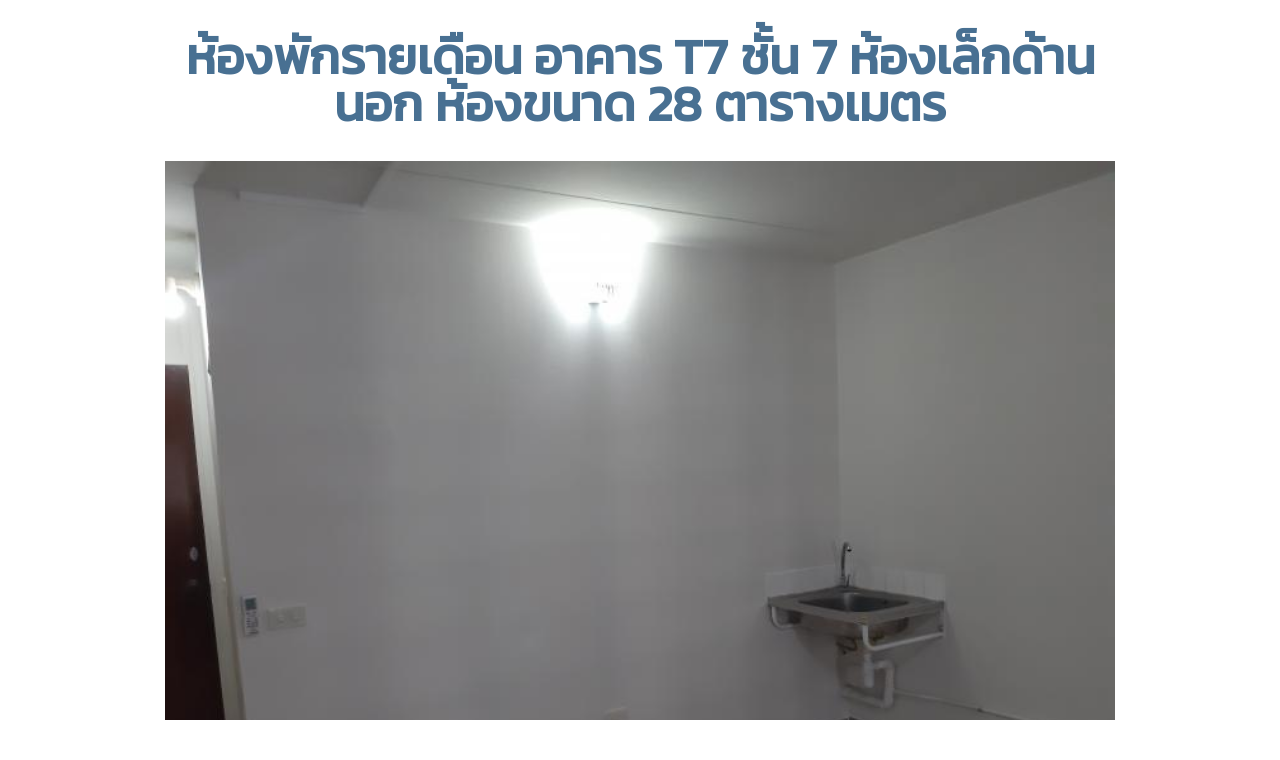

--- FILE ---
content_type: text/html
request_url: http://www.mttcondo.com/%E0%B8%9B%E0%B9%8A%E0%B8%AD%E0%B8%9B%E0%B8%9B%E0%B8%B9%E0%B8%A5%E0%B9%88%E0%B8%B2%E0%B8%84%E0%B8%AD%E0%B8%99%E0%B9%82%E0%B8%94/21687-%E0%B8%AD%E0%B8%B2%E0%B8%84%E0%B8%B2%E0%B8%A3-T7-%E0%B8%8A%E0%B8%B1%E0%B9%89%E0%B8%997-%E0%B8%AB%E0%B9%89%E0%B8%AD%E0%B8%87%E0%B8%82%E0%B8%99%E0%B8%B2%E0%B8%94-28-%E0%B8%95%E0%B8%A3%E0%B8%A1.html
body_size: 1688
content:

<!DOCTYPE html PUBLIC "-//W3C//DTD XHTML 1.0 Transitional//EN" "http://www.w3.org/TR/xhtml1/DTD/xhtml1-transitional.dtd">
<html xmlns="http://www.w3.org/1999/xhtml">
<HEAD>
<TITLE>ห้องพักรายเดือน อาคาร T7 ห้องเล็กด้านนอก โทร 0891212544</TITLE>
<meta name="Description" content="ห้องพักรายเดือน อาคาร T7 	ชั้น 7 ห้องเล็กด้านนอก  ห้องขนาด 28 ตารางเมตร คอนโดเมืองทองธานี" /> 
<meta name="KEYWORDS" content="ห้องพักรายเดือน, อาคาร T7, ที่พักเมืองทอง, ห้องเช่าเมืองทอง, ห้องพักเมืองทอง, ห้องพักรายวัน"/> 
<META HTTP-EQUIV="Content-Type" CONTENT="text/html; charset=utf-8">
<link rel="shortcut icon" href="http://www.mttcondo.com/building.ico" type="image/x-icon" />
<link rel="stylesheet" type="text/css" href="http://www.mttcondo.com/textstyle.css"  />
<style type="text/css">
<!--
body {
	margin-left: 0px;
	margin-right: 0px;
	background-color: #FFFFFF;
}
-->
</style></HEAD>
<BODY TOPMARGIN=0 MARGINHEIGHT=0>

<center>
<div style="padding:20px; border-width:0px; border-color:#E1E3E6; margin-top:15px; border-style:solid;width:950px;">

  <h1 style="margin-top:-2px;">

ห้องพักรายเดือน อาคาร T7 
	ชั้น 7 
ห้องเล็กด้านนอก ห้องขนาด 28 ตารางเมตร</h1>

<img data-u="image" src="http://www.mttcondo.com/images/thumb/20220721071122.jpg" width="950" style="margin-bottom:10px;" alt="ที่พักเมืองทอง อาคาร T7 ห้องเล็กด้านนอก โทร 0891212544">

<table width="100%" border="0" cellpadding="0" cellspacing="5">
<tr>

<td>
<div style="width:472px; height:280px; background-size: 500px; background-position: center; background-repeat: no-repeat; background-image:url(http://www.mttcondo.com/images/thumb/20220721071424.jpg)">
</div></td>



<td>
<div style="width:472px; height:280px; background-size: 500px; background-position: center; background-repeat: no-repeat; background-image:url(http://www.mttcondo.com/images/thumb/20220721071513.jpg)">
</div></td>

</tr>
</table>








<div  style="margin-top:0px;text-align:left;color:#666666;">

<br /><br />
<img src="http://www.m-thong.com/images/m-thong-map.jpg" width="100%" alt="แผนที่เมืองทอง">
<br /><br />
<div style="width:950px; padding-top:10px;" > 
<strong>สิ่งอำนวยความสะดวก</strong>: คีย์การ์ด, Internet Wifi ส่วนกลาง, ห้องน้ำในตัว
, แอร์, ปูพื้นใหม่, ห้องน้ำใหม่, กล่องตากผ้า</div><br />

<center>
<span style="color:#77B086;font-size:45px;">ให้เช่ารายเดือน 2,200 บาท</span>
<h3>
ติดต่อ <span style="color:#000000;">กิจ</span> โทร <span style="color:#000000;">0891212544</span> </h3>



<span style="font-size:11px; color:#CCCCCC;">ลงประกาศเมื่อ 2022-07-21 07:09:34 อัพเดทล่าสุดเมื่อ 2022-08-01 01:53:36 เปิดอ่าน 533 ครั้ง</span>
</center>
</div>


</div>	



</div>
</center>






<br /><br />
<table width="100%" border="0" cellpadding="20" cellspacing="0" >
  <tr>
    <td height="100" align="center" style="background-color:#CCCCCC;font-size:24px; color:#5B5B5B;"><a href="http://www.mttcondo.com"><strong>ที่พักเมืองทอง</strong></a> | <a href="http://www.mttcondo.com/คอนโดเมืองทอง/ห้องพักรายวัน.html">ห้องพักรายวัน</a> |  <a href="http://www.mttcondo.com/คอนโดเมืองทอง/ห้องเช่ารายเดือน.html">ห้องเช่ารายเดือน</a> | <a href="http://www.mttcondo.com/คอนโดเมืองทอง/ห้องขาย.html">ห้องประกาศขาย</a> | <a href="http://www.m-thong.com/room/submit.php" target="_blank">ลงประกาศฟรี</a><br />
      <br />
      สอบถาม และแจ้งปัญหาการใช้งาน ติดต่อเว็บมาสเตอร์ โทร. 083 612 6883 <br />
  สงวนลิขสิทธิ์ 2559 mttcondo.com ห้ามคัดลอกหรือเลียนแบบเพื่อหวังผลทางการค้า</td></tr></table>

</BODY>
</HTML>

--- FILE ---
content_type: text/css
request_url: http://www.mttcondo.com/textstyle.css
body_size: 1463
content:
@import url('https://fonts.googleapis.com/css?family=Kanit');

body{
	font-family: Arial, tahoma; 
	color:#0000;
	background-color:#F8F8F8;
}
td, div, ul, li, p{
	color:#000000;
	font-size : 30px;
}
h1{
	font-size : 50px;
	color:#487092;
	line-height:95%;
	font-family: 'Kanit', sans-serif;
}
h2{
	font-size : 45px;
	color:#9AC4A4;
	line-height:95%;
	font-weight:normal;
}
h3{
	line-height:95%;
	font-weight:normal;
}
h4{
	color:#77B086;
}

a:link {text-decoration: none; color: #2085B6;}
a:visited {text-decoration: none; color: #2085B6;}
a:active {text-decoration: none; color: #3399FF;}
a:hover {text-decoration: none; color: #FF9900;}

input{
	border: 1px solid #999999;
}
textarea{
	border: 1px solid #999999;
}
select{
	border: 1px solid #999999;
}
.introbox{
	font-size : 50px;
	color:#639BC1;
}
.normaltxt{
/*	font-size : 30px;*/
}
.smalltxt{
	font-size : 25px;
}
hr{
	border:dashed #CCCCCC; 
	border-width:1px 0 0 0; 
	height:0;
	line-height:0px;
	font-size:0;
	margin:0;
	padding:0;
}

#header{

}
#footer{
	
	padding: 20px 0px 20px 0px;
}

div.pagination {
	padding: 3px;
	margin: 3px;
}
div.pagination a {
	padding: 2px 5px 2px 5px;
	margin: 2px;
	border: 1px solid #AAAADD;
	
	text-decoration: none; /* no underline */
	color: #000099;
}
div.pagination a:hover, div.pagination a:active {
	border: 1px solid #000099;
	color: #000;
}
div.pagination span.current {
	padding: 2px 5px 2px 5px;
	margin: 2px;
		border: 1px solid #000099;
		/*font-weight: bold;*/
		background-color: #000099;
		color: #FFF;
	}
	div.pagination span.disabled {
		padding: 2px 5px 2px 5px;
		margin: 2px;
		border: 1px solid #C8C8C8;
		color: #C8C8C8;
	}
	.titleList{
	color:#E0E0E0;
	margin: 2px;
}
.small{
	font-size : 11px;
	color:#CCCCCC;
}
.textsmall{
	font-size : 11px;
	color:#CCCCCC;
}



/* BUTTONS */

.buttons a, .buttons span{
    display:block;
    float:left;
    margin:0 7px 0 0;
    background-color:#f5f5f5;
    border:1px solid #dedede;
    border-top:1px solid #eee;
    border-left:1px solid #eee;

    font-family:"Lucida Grande", Tahoma, Arial, Verdana, sans-serif;
    line-height:130%;
    text-decoration:none;
    font-weight:bold;
    color:#565656;
    cursor:pointer;
    padding:5px 10px 6px 7px; /* Links */
}
.buttons span{
    width:auto;
    overflow:visible;
    padding:4px 10px 3px 7px; /* IE6 */
}
.buttons span[type]{
    padding:5px 10px 5px 7px; /* Firefox */
    line-height:17px; /* Safari */
}
*:first-child+html span[type]{
    padding:4px 10px 3px 7px; /* IE7 */
}
.buttons span img, .buttons a img{
    margin:0 3px -3px 0 !important;
    padding:0;
    border:none;
    width:16px;
    height:16px;
}

/* POSITIVE */

span.positive, .buttons a.positive{
    background-color:#E6EFC2;
    border:1px solid #C6D880;
    color:#529214;
	padding: 3px 10px 3px 10px;
}
.buttons a.positive:hover, span.positive:hover{
    background-color:#E6EFC2;
    border:1px solid #C6D880;
    color:#529214;
}
.buttons a.positive:active{
    background-color:#529214;
    border:1px solid #529214;
    color:#fff;
}

/* NEGATIVE */

.buttons a.negative, span.negative{
    background:#fbe3e4;
    border:1px solid #fbc2c4;
    color:#d12f19;
	padding: 3px 10px 3px 10px;
}
.buttons a.negative:hover, span.negative:hover{
    background:#fbe3e4;
    border:1px solid #fbc2c4;
    color:#d12f19;
}
.buttons a.negative:active{
    background-color:#d12f19;
    border:1px solid #d12f19;
    color:#fff;
}

/* REGULAR */

span.regular, .buttons a.regular{
    background-color:#EFEFEF;
    border:1px solid #D2D5D5;
    color:#336699;
	padding: 3px 10px 3px 10px;
}
.buttons a.regular:hover, span.regular:hover{
    background-color:#FFFFCC;
    border:1px solid #F3D5BE;
    color:#336699;
}
.buttons a.regular:active{
    background-color:#6299c5;
    border:1px solid #6299c5;
    color:#fff;
}


 #navbar ul { 
	margin: 0; 
	padding: 5px; 
	list-style-type: none; 
	background-color: #CCCCCC; 
	} 
#navbar ul li {  
	display: inline; 
	} 
#navbar ul li a { 
	text-decoration: none; 
	padding: .2em 1em; 
	background-color: #CCCCCC; 
	} 
#navbar ul li a:hover { 
	background-color: #FFFFCC; 
	} 
	
	
 #subbar ul { 
	margin: 0; 
	padding: 5px; 
	list-style-type: none; 
	background-color: #E9EAED; 
	} 
#subbar ul li {  
	display: inline; 
	} 
#subbar ul li a { 
	text-decoration: none; 
	padding: .2em 1em; 
	background-color: #E9EAED; 
	} 
#subbar ul li a:hover { 
	background-color: #FFFFCC; 
	} 	
	
	
.fixed-nav-bar {
  position: fixed;
  top: 0;
  left: 0;
  z-index: 9999;
  width: 100%;
  height: 50px;
  background-color: #00a087;
}

.thimage{
	-webkit-border-radius: 0.7em;
	-moz-border-radius: 0.7em;
	border:1px solid #dddddd;
}

.shimage{
	-webkit-border-radius: 0.5em;
	-moz-border-radius: 0.5em;
	border:1px solid #dddddd;
}

.crop {
    width: 470px;
    height: 400px;
    overflow: hidden;
}

.crop img {
    width: 470px;
    height: 400px;
}